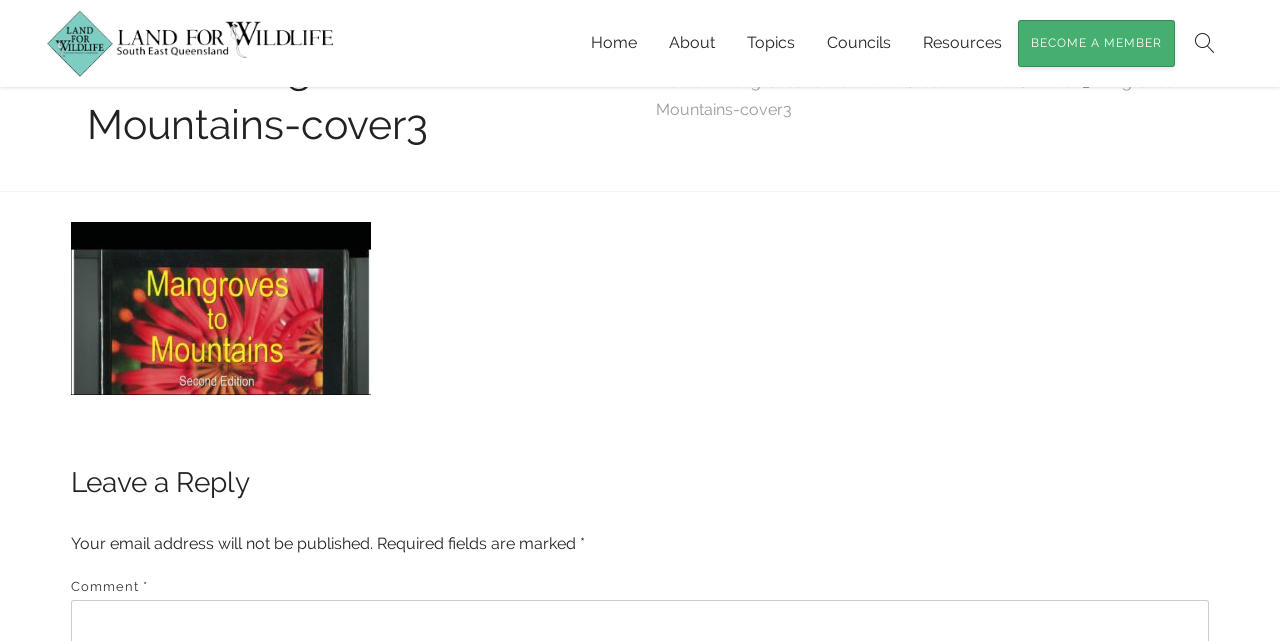

--- FILE ---
content_type: text/html; charset=UTF-8
request_url: https://www.lfwseq.org.au/mangroves-mountains-second-edition/book_mangroves-mountains-cover3/
body_size: 9618
content:
<!DOCTYPE html>
<html lang="en-AU">
<head>
	<meta charset="UTF-8">
	<meta name="viewport" content="width=device-width, initial-scale=1">
	<meta name='robots' content='index, follow, max-image-preview:large, max-snippet:-1, max-video-preview:-1' />

	<!-- This site is optimized with the Yoast SEO plugin v26.8 - https://yoast.com/product/yoast-seo-wordpress/ -->
	<title>Book_Mangroves-Mountains-cover3 - Land for Wildlife</title>
	<link rel="canonical" href="https://www.lfwseq.org.au/mangroves-mountains-second-edition/book_mangroves-mountains-cover3/" />
	<meta property="og:locale" content="en_US" />
	<meta property="og:type" content="article" />
	<meta property="og:title" content="Book_Mangroves-Mountains-cover3 - Land for Wildlife" />
	<meta property="og:url" content="https://www.lfwseq.org.au/mangroves-mountains-second-edition/book_mangroves-mountains-cover3/" />
	<meta property="og:site_name" content="Land for Wildlife" />
	<meta property="og:image" content="https://www.lfwseq.org.au/mangroves-mountains-second-edition/book_mangroves-mountains-cover3" />
	<meta property="og:image:width" content="1400" />
	<meta property="og:image:height" content="807" />
	<meta property="og:image:type" content="image/jpeg" />
	<meta name="twitter:card" content="summary_large_image" />
	<script type="application/ld+json" class="yoast-schema-graph">{"@context":"https://schema.org","@graph":[{"@type":"WebPage","@id":"https://www.lfwseq.org.au/mangroves-mountains-second-edition/book_mangroves-mountains-cover3/","url":"https://www.lfwseq.org.au/mangroves-mountains-second-edition/book_mangroves-mountains-cover3/","name":"Book_Mangroves-Mountains-cover3 - Land for Wildlife","isPartOf":{"@id":"https://www.lfwseq.org.au/#website"},"primaryImageOfPage":{"@id":"https://www.lfwseq.org.au/mangroves-mountains-second-edition/book_mangroves-mountains-cover3/#primaryimage"},"image":{"@id":"https://www.lfwseq.org.au/mangroves-mountains-second-edition/book_mangroves-mountains-cover3/#primaryimage"},"thumbnailUrl":"https://www.lfwseq.org.au/wp-content/uploads/2017/11/Book_Mangroves-Mountains-cover3.jpg","datePublished":"2017-11-29T05:43:50+00:00","breadcrumb":{"@id":"https://www.lfwseq.org.au/mangroves-mountains-second-edition/book_mangroves-mountains-cover3/#breadcrumb"},"inLanguage":"en-AU","potentialAction":[{"@type":"ReadAction","target":["https://www.lfwseq.org.au/mangroves-mountains-second-edition/book_mangroves-mountains-cover3/"]}]},{"@type":"ImageObject","inLanguage":"en-AU","@id":"https://www.lfwseq.org.au/mangroves-mountains-second-edition/book_mangroves-mountains-cover3/#primaryimage","url":"https://www.lfwseq.org.au/wp-content/uploads/2017/11/Book_Mangroves-Mountains-cover3.jpg","contentUrl":"https://www.lfwseq.org.au/wp-content/uploads/2017/11/Book_Mangroves-Mountains-cover3.jpg","width":1400,"height":807},{"@type":"BreadcrumbList","@id":"https://www.lfwseq.org.au/mangroves-mountains-second-edition/book_mangroves-mountains-cover3/#breadcrumb","itemListElement":[{"@type":"ListItem","position":1,"name":"Home","item":"https://www.lfwseq.org.au/"},{"@type":"ListItem","position":2,"name":"Mangroves to Mountains (Second Edition)","item":"https://www.lfwseq.org.au/mangroves-mountains-second-edition/"},{"@type":"ListItem","position":3,"name":"Book_Mangroves-Mountains-cover3"}]},{"@type":"WebSite","@id":"https://www.lfwseq.org.au/#website","url":"https://www.lfwseq.org.au/","name":"Land for Wildlife","description":"","potentialAction":[{"@type":"SearchAction","target":{"@type":"EntryPoint","urlTemplate":"https://www.lfwseq.org.au/?s={search_term_string}"},"query-input":{"@type":"PropertyValueSpecification","valueRequired":true,"valueName":"search_term_string"}}],"inLanguage":"en-AU"}]}</script>
	<!-- / Yoast SEO plugin. -->


<link rel='dns-prefetch' href='//ajax.googleapis.com' />
<link rel='dns-prefetch' href='//stats.wp.com' />
<link rel='dns-prefetch' href='//v0.wordpress.com' />
<link rel="alternate" type="application/rss+xml" title="Land for Wildlife &raquo; Feed" href="https://www.lfwseq.org.au/feed/" />
<link rel="alternate" type="application/rss+xml" title="Land for Wildlife &raquo; Comments Feed" href="https://www.lfwseq.org.au/comments/feed/" />
<link rel="alternate" type="application/rss+xml" title="Land for Wildlife &raquo; Book_Mangroves-Mountains-cover3 Comments Feed" href="https://www.lfwseq.org.au/mangroves-mountains-second-edition/book_mangroves-mountains-cover3/feed/" />
<link rel="alternate" title="oEmbed (JSON)" type="application/json+oembed" href="https://www.lfwseq.org.au/wp-json/oembed/1.0/embed?url=https%3A%2F%2Fwww.lfwseq.org.au%2Fmangroves-mountains-second-edition%2Fbook_mangroves-mountains-cover3%2F" />
<link rel="alternate" title="oEmbed (XML)" type="text/xml+oembed" href="https://www.lfwseq.org.au/wp-json/oembed/1.0/embed?url=https%3A%2F%2Fwww.lfwseq.org.au%2Fmangroves-mountains-second-edition%2Fbook_mangroves-mountains-cover3%2F&#038;format=xml" />
		<!-- This site uses the Google Analytics by MonsterInsights plugin v9.11.1 - Using Analytics tracking - https://www.monsterinsights.com/ -->
							<script src="//www.googletagmanager.com/gtag/js?id=G-18Y914F2YT"  data-cfasync="false" data-wpfc-render="false" type="text/javascript" async></script>
			<script data-cfasync="false" data-wpfc-render="false" type="text/javascript">
				var mi_version = '9.11.1';
				var mi_track_user = true;
				var mi_no_track_reason = '';
								var MonsterInsightsDefaultLocations = {"page_location":"https:\/\/www.lfwseq.org.au\/mangroves-mountains-second-edition\/book_mangroves-mountains-cover3\/"};
								MonsterInsightsDefaultLocations.page_location = window.location.href;
								if ( typeof MonsterInsightsPrivacyGuardFilter === 'function' ) {
					var MonsterInsightsLocations = (typeof MonsterInsightsExcludeQuery === 'object') ? MonsterInsightsPrivacyGuardFilter( MonsterInsightsExcludeQuery ) : MonsterInsightsPrivacyGuardFilter( MonsterInsightsDefaultLocations );
				} else {
					var MonsterInsightsLocations = (typeof MonsterInsightsExcludeQuery === 'object') ? MonsterInsightsExcludeQuery : MonsterInsightsDefaultLocations;
				}

								var disableStrs = [
										'ga-disable-G-18Y914F2YT',
									];

				/* Function to detect opted out users */
				function __gtagTrackerIsOptedOut() {
					for (var index = 0; index < disableStrs.length; index++) {
						if (document.cookie.indexOf(disableStrs[index] + '=true') > -1) {
							return true;
						}
					}

					return false;
				}

				/* Disable tracking if the opt-out cookie exists. */
				if (__gtagTrackerIsOptedOut()) {
					for (var index = 0; index < disableStrs.length; index++) {
						window[disableStrs[index]] = true;
					}
				}

				/* Opt-out function */
				function __gtagTrackerOptout() {
					for (var index = 0; index < disableStrs.length; index++) {
						document.cookie = disableStrs[index] + '=true; expires=Thu, 31 Dec 2099 23:59:59 UTC; path=/';
						window[disableStrs[index]] = true;
					}
				}

				if ('undefined' === typeof gaOptout) {
					function gaOptout() {
						__gtagTrackerOptout();
					}
				}
								window.dataLayer = window.dataLayer || [];

				window.MonsterInsightsDualTracker = {
					helpers: {},
					trackers: {},
				};
				if (mi_track_user) {
					function __gtagDataLayer() {
						dataLayer.push(arguments);
					}

					function __gtagTracker(type, name, parameters) {
						if (!parameters) {
							parameters = {};
						}

						if (parameters.send_to) {
							__gtagDataLayer.apply(null, arguments);
							return;
						}

						if (type === 'event') {
														parameters.send_to = monsterinsights_frontend.v4_id;
							var hookName = name;
							if (typeof parameters['event_category'] !== 'undefined') {
								hookName = parameters['event_category'] + ':' + name;
							}

							if (typeof MonsterInsightsDualTracker.trackers[hookName] !== 'undefined') {
								MonsterInsightsDualTracker.trackers[hookName](parameters);
							} else {
								__gtagDataLayer('event', name, parameters);
							}
							
						} else {
							__gtagDataLayer.apply(null, arguments);
						}
					}

					__gtagTracker('js', new Date());
					__gtagTracker('set', {
						'developer_id.dZGIzZG': true,
											});
					if ( MonsterInsightsLocations.page_location ) {
						__gtagTracker('set', MonsterInsightsLocations);
					}
										__gtagTracker('config', 'G-18Y914F2YT', {"forceSSL":"true"} );
										window.gtag = __gtagTracker;										(function () {
						/* https://developers.google.com/analytics/devguides/collection/analyticsjs/ */
						/* ga and __gaTracker compatibility shim. */
						var noopfn = function () {
							return null;
						};
						var newtracker = function () {
							return new Tracker();
						};
						var Tracker = function () {
							return null;
						};
						var p = Tracker.prototype;
						p.get = noopfn;
						p.set = noopfn;
						p.send = function () {
							var args = Array.prototype.slice.call(arguments);
							args.unshift('send');
							__gaTracker.apply(null, args);
						};
						var __gaTracker = function () {
							var len = arguments.length;
							if (len === 0) {
								return;
							}
							var f = arguments[len - 1];
							if (typeof f !== 'object' || f === null || typeof f.hitCallback !== 'function') {
								if ('send' === arguments[0]) {
									var hitConverted, hitObject = false, action;
									if ('event' === arguments[1]) {
										if ('undefined' !== typeof arguments[3]) {
											hitObject = {
												'eventAction': arguments[3],
												'eventCategory': arguments[2],
												'eventLabel': arguments[4],
												'value': arguments[5] ? arguments[5] : 1,
											}
										}
									}
									if ('pageview' === arguments[1]) {
										if ('undefined' !== typeof arguments[2]) {
											hitObject = {
												'eventAction': 'page_view',
												'page_path': arguments[2],
											}
										}
									}
									if (typeof arguments[2] === 'object') {
										hitObject = arguments[2];
									}
									if (typeof arguments[5] === 'object') {
										Object.assign(hitObject, arguments[5]);
									}
									if ('undefined' !== typeof arguments[1].hitType) {
										hitObject = arguments[1];
										if ('pageview' === hitObject.hitType) {
											hitObject.eventAction = 'page_view';
										}
									}
									if (hitObject) {
										action = 'timing' === arguments[1].hitType ? 'timing_complete' : hitObject.eventAction;
										hitConverted = mapArgs(hitObject);
										__gtagTracker('event', action, hitConverted);
									}
								}
								return;
							}

							function mapArgs(args) {
								var arg, hit = {};
								var gaMap = {
									'eventCategory': 'event_category',
									'eventAction': 'event_action',
									'eventLabel': 'event_label',
									'eventValue': 'event_value',
									'nonInteraction': 'non_interaction',
									'timingCategory': 'event_category',
									'timingVar': 'name',
									'timingValue': 'value',
									'timingLabel': 'event_label',
									'page': 'page_path',
									'location': 'page_location',
									'title': 'page_title',
									'referrer' : 'page_referrer',
								};
								for (arg in args) {
																		if (!(!args.hasOwnProperty(arg) || !gaMap.hasOwnProperty(arg))) {
										hit[gaMap[arg]] = args[arg];
									} else {
										hit[arg] = args[arg];
									}
								}
								return hit;
							}

							try {
								f.hitCallback();
							} catch (ex) {
							}
						};
						__gaTracker.create = newtracker;
						__gaTracker.getByName = newtracker;
						__gaTracker.getAll = function () {
							return [];
						};
						__gaTracker.remove = noopfn;
						__gaTracker.loaded = true;
						window['__gaTracker'] = __gaTracker;
					})();
									} else {
										console.log("");
					(function () {
						function __gtagTracker() {
							return null;
						}

						window['__gtagTracker'] = __gtagTracker;
						window['gtag'] = __gtagTracker;
					})();
									}
			</script>
							<!-- / Google Analytics by MonsterInsights -->
		<style id='wp-img-auto-sizes-contain-inline-css' type='text/css'>
img:is([sizes=auto i],[sizes^="auto," i]){contain-intrinsic-size:3000px 1500px}
/*# sourceURL=wp-img-auto-sizes-contain-inline-css */
</style>
<style id='wp-emoji-styles-inline-css' type='text/css'>

	img.wp-smiley, img.emoji {
		display: inline !important;
		border: none !important;
		box-shadow: none !important;
		height: 1em !important;
		width: 1em !important;
		margin: 0 0.07em !important;
		vertical-align: -0.1em !important;
		background: none !important;
		padding: 0 !important;
	}
/*# sourceURL=wp-emoji-styles-inline-css */
</style>
<link rel='stylesheet' id='rs-plugin-settings-css' href='https://www.lfwseq.org.au/wp-content/plugins/revslider-new/public/assets/css/settings.css?ver=5.3.1.5' type='text/css' media='all' />
<style id='rs-plugin-settings-inline-css' type='text/css'>
#rs-demo-id {}
/*# sourceURL=rs-plugin-settings-inline-css */
</style>
<link rel='stylesheet' id='tablepress-default-css' href='https://www.lfwseq.org.au/wp-content/plugins/tablepress/css/build/default.css?ver=3.2.6' type='text/css' media='all' />
<link rel='stylesheet' id='base-parent-css' href='https://www.lfwseq.org.au/wp-content/themes/trisense/style.css?ver=1.1' type='text/css' media='all' />
<link rel='stylesheet' id='base-css' href='https://www.lfwseq.org.au/wp-content/themes/trisense-child/style.css?ver=6.9' type='text/css' media='all' />
<link rel='stylesheet' id='tri-carousel-css' href='https://www.lfwseq.org.au/wp-content/plugins/trisense-carousel/trisense-carousel.css?ver=6.9' type='text/css' media='all' />
<script type="text/javascript" src="https://www.lfwseq.org.au/wp-content/plugins/google-analytics-for-wordpress/assets/js/frontend-gtag.min.js?ver=9.11.1" id="monsterinsights-frontend-script-js" async="async" data-wp-strategy="async"></script>
<script data-cfasync="false" data-wpfc-render="false" type="text/javascript" id='monsterinsights-frontend-script-js-extra'>/* <![CDATA[ */
var monsterinsights_frontend = {"js_events_tracking":"true","download_extensions":"doc,pdf,ppt,zip,xls,docx,pptx,xlsx","inbound_paths":"[]","home_url":"https:\/\/www.lfwseq.org.au","hash_tracking":"false","v4_id":"G-18Y914F2YT"};/* ]]> */
</script>
<script type="text/javascript" src="https://ajax.googleapis.com/ajax/libs/jquery/3.1.0/jquery.min.js?ver=3.1.0" id="jquery-js"></script>
<script type="text/javascript" src="https://www.lfwseq.org.au/wp-content/plugins/revslider-new/public/assets/js/jquery.themepunch.tools.min.js?ver=5.3.1.5" id="tp-tools-js"></script>
<script type="text/javascript" src="https://www.lfwseq.org.au/wp-content/plugins/revslider-new/public/assets/js/jquery.themepunch.revolution.min.js?ver=5.3.1.5" id="revmin-js"></script>
<link rel="https://api.w.org/" href="https://www.lfwseq.org.au/wp-json/" /><link rel="alternate" title="JSON" type="application/json" href="https://www.lfwseq.org.au/wp-json/wp/v2/media/2800" /><link rel='shortlink' href='https://wp.me/a9Ljz7-Ja' />
	<style>img#wpstats{display:none}</style>
		<meta name="generator" content="Powered by Slider Revolution 5.3.1.5 - responsive, Mobile-Friendly Slider Plugin for WordPress with comfortable drag and drop interface." />
<link rel="icon" href="https://www.lfwseq.org.au/wp-content/uploads/2016/09/cropped-land-for-wildlife-south-east-queensland-icon-32x32.png" sizes="32x32" />
<link rel="icon" href="https://www.lfwseq.org.au/wp-content/uploads/2016/09/cropped-land-for-wildlife-south-east-queensland-icon-192x192.png" sizes="192x192" />
<link rel="apple-touch-icon" href="https://www.lfwseq.org.au/wp-content/uploads/2016/09/cropped-land-for-wildlife-south-east-queensland-icon-180x180.png" />
<meta name="msapplication-TileImage" content="https://www.lfwseq.org.au/wp-content/uploads/2016/09/cropped-land-for-wildlife-south-east-queensland-icon-270x270.png" />
		<style type="text/css" id="wp-custom-css">
			.nf-form-content button, .nf-form-content input[type="button"], .nf-form-content input[type="submit"]{
	background:#46AE6F !important;
	border-radius:3px !important;
	padding-left:30px !important;
	padding-right:30px !important;
	text-transform:uppercase;
}
.nf-form-content input.full-width[type="submit"]{
	width:100%;
}
.nf-form-content{
	padding:0 !important;
}
.tri-bg-cover-fixed .nf-form-fields-required{
	color:#fff;
}

.post-navigation{
	width:100%;
	padding-top:30px;
}

body.search h2{
	font-size:20px
}

.category-1011 .heading-cover{
    background-image: url(/wp-content/uploads/2016/12/Heyworth_melaleuca1-lrg.jpg);
}

.category-1009 .heading-cover{
    background-image: url(/wp-content/uploads/2022/03/IMG_0694-scaled.jpg);
}

.category-1010 .heading-cover{
    background-image: url(/wp-content/uploads/2022/03/IMG_5842-scaled.jpg);
}

.category-167 .heading-cover{
    background-image: url(/wp-content/uploads/2022/03/Category-case-study.jpg);
}

.category-196 .heading-cover{
    background-image: url(/wp-content/uploads/2022/03/redland_casestudies.jpg);
}

.category-1010 .heading-cover{
    background-image: url(/wp-content/uploads/2022/03/Toowoomba-header-IMG_6205-scaled-1.jpg);
	}


.category-158 .heading-cover{
    background-image: url(/wp-content/uploads/2024/04/Water_DJI_0296.webp);
	}


.category-966 .heading-cover{
    background-image: url(/wp-content/uploads/2024/04/Gympie_10A0138_2.webp);
	}

.category-600 .heading-cover{
    background-image: url(/wp-content/uploads/2024/04/Ipswich_DJI_0228.webp);
	}

.category-311 .heading-cover{
    background-image: url(/wp-content/uploads/2024/04/ScenicRim_db0480.webp);
	}

.category-168 .heading-cover{
    background-image: url(/wp-content/uploads/2024/04/Weed_Revegetation_NickClancy.webp);
	}

.blog .heading-cover{
	background-image: url(/wp-content/uploads/2024/04/Article_DJI_0331.webp)}		</style>
		</head>
<body class="attachment wp-singular attachment-template-default single single-attachment postid-2800 attachmentid-2800 attachment-jpeg wp-theme-trisense wp-child-theme-trisense-child book_mangroves-mountains-cover3 header-fixed header-full-width  header-color">
<div id="page" class="site">
	<a class="skip-link screen-reader-text js-scroll" href="#content">Skip to content</a>
	
<header id="tri-header" class="header clearfix">
	<div class="container">
		<div class="row middle-md">
			<a class="logo" href="https://www.lfwseq.org.au/" rel="home">
				<img src="https://www.lfwseq.org.au/wp-content/uploads/2016/09/land-for-wildlife-south-east-queensland-logo.png" srcset="https://www.lfwseq.org.au/wp-content/uploads/2016/09/land-for-wildlife-south-east-queensland-logo-retina.png 2x" alt="Land for Wildlife" title="Land for Wildlife" />			</a>
			<nav class="tri-menu col"><ul id="menu-main-menu" class="menu"><li id="menu-item-11" class="menu-item menu-item-type-post_type menu-item-object-page menu-item-home menu-item-11"><a href="https://www.lfwseq.org.au/">Home</a></li>
<li id="menu-item-16" class="menu-item menu-item-type-post_type menu-item-object-page menu-item-has-children menu-item-16"><a href="https://www.lfwseq.org.au/about/">About</a>
<ul class="sub-menu">
	<li id="menu-item-836" class="menu-item menu-item-type-custom menu-item-object-custom menu-item-836"><a href="https://www.lfwseq.org.au/about/">About Us</a></li>
	<li id="menu-item-1520" class="menu-item menu-item-type-custom menu-item-object-custom menu-item-1520"><a href="https://www.lfwseq.org.au/about/#topic1">Core Values</a></li>
	<li id="menu-item-848" class="menu-item menu-item-type-post_type menu-item-object-page menu-item-848"><a href="https://www.lfwseq.org.au/achievements/">Achievements</a></li>
	<li id="menu-item-1305" class="menu-item menu-item-type-post_type menu-item-object-page menu-item-1305"><a href="https://www.lfwseq.org.au/land-for-wildlife-reach/">Land for Wildlife Nationally</a></li>
	<li id="menu-item-4700" class="menu-item menu-item-type-post_type menu-item-object-page menu-item-4700"><a href="https://www.lfwseq.org.au/first-nations-of-seq/">First Nations of SEQ</a></li>
</ul>
</li>
<li id="menu-item-191" class="menu-item menu-item-type-post_type menu-item-object-page current_page_parent menu-item-has-children menu-item-191"><a href="https://www.lfwseq.org.au/articles/">Topics</a>
<ul class="sub-menu">
	<li id="menu-item-185" class="menu-item menu-item-type-taxonomy menu-item-object-category menu-item-185"><a href="https://www.lfwseq.org.au/category/plants/">Plants</a></li>
	<li id="menu-item-186" class="menu-item menu-item-type-taxonomy menu-item-object-category menu-item-186"><a href="https://www.lfwseq.org.au/category/soil-fungi-fire/">Soil, Fungi &#038; Fire</a></li>
	<li id="menu-item-188" class="menu-item menu-item-type-taxonomy menu-item-object-category menu-item-188"><a href="https://www.lfwseq.org.au/category/weeds-pests/">Weeds &#038; Pests</a></li>
	<li id="menu-item-918" class="menu-item menu-item-type-taxonomy menu-item-object-category menu-item-918"><a href="https://www.lfwseq.org.au/category/wildlife/">Wildlife</a></li>
	<li id="menu-item-1626" class="menu-item menu-item-type-custom menu-item-object-custom menu-item-1626"><a href="https://www.lfwseq.org.au/category/water/">Water</a></li>
	<li id="menu-item-920" class="menu-item menu-item-type-taxonomy menu-item-object-category menu-item-920"><a href="https://www.lfwseq.org.au/category/tips-and-solutions/">Tips and Solutions</a></li>
</ul>
</li>
<li id="menu-item-3953" class="menu-item menu-item-type-post_type menu-item-object-page menu-item-has-children menu-item-3953"><a href="https://www.lfwseq.org.au/councils/">Councils</a>
<ul class="sub-menu">
	<li id="menu-item-997" class="menu-item menu-item-type-custom menu-item-object-custom menu-item-997"><a href="https://www.lfwseq.org.au/category/case-studies/">Case Studies</a></li>
</ul>
</li>
<li id="menu-item-833" class="menu-item menu-item-type-custom menu-item-object-custom menu-item-has-children menu-item-833"><a href="https://www.lfwseq.org.au/newsletters/">Resources</a>
<ul class="sub-menu">
	<li id="menu-item-1258" class="menu-item menu-item-type-post_type menu-item-object-page menu-item-1258"><a href="https://www.lfwseq.org.au/newsletters/">Newsletters</a></li>
	<li id="menu-item-3957" class="menu-item menu-item-type-post_type menu-item-object-page menu-item-3957"><a href="https://www.lfwseq.org.au/newsletter-archive/">Newsletter Archive</a></li>
	<li id="menu-item-1288" class="menu-item menu-item-type-post_type menu-item-object-page menu-item-1288"><a href="https://www.lfwseq.org.au/notes/">Technical Notes</a></li>
	<li id="menu-item-2505" class="menu-item menu-item-type-post_type menu-item-object-page menu-item-2505"><a href="https://www.lfwseq.org.au/ecosystem-factsheets/">Ecosystem Factsheets</a></li>
	<li id="menu-item-1641" class="menu-item menu-item-type-post_type menu-item-object-page menu-item-1641"><a href="https://www.lfwseq.org.au/reports/">Reports</a></li>
	<li id="menu-item-2176" class="menu-item menu-item-type-taxonomy menu-item-object-category menu-item-2176"><a href="https://www.lfwseq.org.au/category/resources/book-reviews/">Book &amp; App Reviews</a></li>
</ul>
</li>
<li id="menu-item-179" class="tri-btn standard menu-btn menu-item menu-item-type-custom menu-item-object-custom menu-item-179"><a href="https://www.lfwseq.org.au/become-a-member">Become a Member</a></li>
<li class="menu-item-search hide-mobile">
		<a id="menu-search" href="#" title="Search"><i class="menu-search-icon"><svg xmlns="http://www.w3.org/2000/svg" viewBox="0 0 20 20"><path d="M18.87 19.16l-5.94-6.48C14.27 11.28 15 9.44 15 7.5c0-2-.78-3.9-2.2-5.3S9.5 0 7.5 0 3.6.78 2.2 2.2 0 5.5 0 7.5s.78 3.9 2.2 5.3S5.5 15 7.5 15c1.73 0 3.36-.58 4.7-1.65l5.93 6.5c.1.1.24.15.37.15.12 0 .24-.04.34-.13.2-.2.22-.5.03-.7zM1 7.5C1 3.92 3.92 1 7.5 1S14 3.92 14 7.5 11.08 14 7.5 14 1 11.08 1 7.5z"/></svg></i><span class="screen-reader-text">Search</span></a>
		<div class="menu-search tri-hide"><form role="search" method="get" class="search-form" action="https://www.lfwseq.org.au/">
				<label>
					<span class="screen-reader-text">Search for:</span>
					<input type="search" class="search-field" placeholder="Search &hellip;" value="" name="s" />
				</label>
				<input type="submit" class="search-submit" value="Search" />
			</form></div></li></ul></nav>			<button type="button" class="mobile-btn mobile-menu hide-desktop middle"></button>

			
		</div>
	</div>
</header>	<div id="content" class="site-content clearfix">
						<div class="page-header heading-label">
					<div class="container">
						<div class="row">
							<div class="col-12 col-md">
								<h1 class="page-title">Book_Mangroves-Mountains-cover3</h1>
															</div>
							<div id="breadcrumbs" class="col-12 col-md header-breadcrumbs"><span><span><a href="https://www.lfwseq.org.au/">Home</a></span> » <span><a href="https://www.lfwseq.org.au/mangroves-mountains-second-edition/">Mangroves to Mountains (Second Edition)</a></span> » <span class="breadcrumb_last" aria-current="page">Book_Mangroves-Mountains-cover3</span></span></div>						</div>
					</div>
				</div>
			<div id="primary" class="container content-area">

			<div class="row">
	
	<main id="main" class=" site-main">
		
<article itemscope itemtype="http://schema.org/Article" id="post-2800" class="post-2800 attachment type-attachment status-inherit hentry">
			<header class="entry-header">
					</header>
	
			<div class="entry-content">
			<div itemprop="articleBody">
				<p class="attachment"><a href='https://www.lfwseq.org.au/wp-content/uploads/2017/11/Book_Mangroves-Mountains-cover3.jpg'><img fetchpriority="high" decoding="async" width="300" height="173" src="https://www.lfwseq.org.au/wp-content/uploads/2017/11/Book_Mangroves-Mountains-cover3-300x173.jpg" class="attachment-medium size-medium" alt="" srcset="https://www.lfwseq.org.au/wp-content/uploads/2017/11/Book_Mangroves-Mountains-cover3-300x173.jpg 300w, https://www.lfwseq.org.au/wp-content/uploads/2017/11/Book_Mangroves-Mountains-cover3-768x443.jpg 768w, https://www.lfwseq.org.au/wp-content/uploads/2017/11/Book_Mangroves-Mountains-cover3-1024x590.jpg 1024w, https://www.lfwseq.org.au/wp-content/uploads/2017/11/Book_Mangroves-Mountains-cover3.jpg 1400w" sizes="(max-width: 300px) 100vw, 300px" /></a></p>
			</div>
			
		</div>
	
</article>


<div id="comments" class="comments-area clearfix">

	
	
		<div id="respond" class="comment-respond">
		<h3 id="reply-title" class="comment-reply-title">Leave a Reply <small><a rel="nofollow" id="cancel-comment-reply-link" href="/mangroves-mountains-second-edition/book_mangroves-mountains-cover3/#respond" style="display:none;">Cancel reply</a></small></h3><form action="https://www.lfwseq.org.au/wp-comments-post.php?wpe-comment-post=lfwildlife" method="post" id="commentform" class="comment-form"><p class="comment-notes"><span id="email-notes">Your email address will not be published.</span> <span class="required-field-message">Required fields are marked <span class="required">*</span></span></p><p class="comment-form-comment"><label for="comment">Comment <span class="required">*</span></label> <textarea id="comment" name="comment" cols="45" rows="8" maxlength="65525" required></textarea></p><p class="comment-form-author"><label for="author">Name <span class="required">*</span></label> <input id="author" name="author" type="text" value="" size="30" maxlength="245" autocomplete="name" required /></p>
<p class="comment-form-email"><label for="email">Email <span class="required">*</span></label> <input id="email" name="email" type="email" value="" size="30" maxlength="100" aria-describedby="email-notes" autocomplete="email" required /></p>
<p class="comment-form-url"><label for="url">Website</label> <input id="url" name="url" type="url" value="" size="30" maxlength="200" autocomplete="url" /></p>
<p class="form-submit"><input name="submit" type="submit" id="submit" class="submit" value="Post Comment" /> <input type='hidden' name='comment_post_ID' value='2800' id='comment_post_ID' />
<input type='hidden' name='comment_parent' id='comment_parent' value='0' />
</p><p style="display: none;"><input type="hidden" id="akismet_comment_nonce" name="akismet_comment_nonce" value="af0d398bbb" /></p><p style="display: none !important;" class="akismet-fields-container" data-prefix="ak_"><label>&#916;<textarea name="ak_hp_textarea" cols="45" rows="8" maxlength="100"></textarea></label><input type="hidden" id="ak_js_1" name="ak_js" value="142"/><script>document.getElementById( "ak_js_1" ).setAttribute( "value", ( new Date() ).getTime() );</script></p></form>	</div><!-- #respond -->
	
</div>	</main>

			</div>
	
</div>

	</div>		<footer id="tri-footer" class="site-footer">

							<div class="container footer-widgets">
					<div class="row">
											</div>
				</div>
			
				<div class="subfooter">
					<div class="container small-font">
						<div class="row">
							<div class="col-12 col-md-5 " style="float: none;margin: 0 auto;">
								<ul id="menu-footer-menu" class="footer-menu horizontal-list"><li id="menu-item-2095" class="menu-item menu-item-type-post_type menu-item-object-page menu-item-2095"><a href="https://www.lfwseq.org.au/become-a-member/">Contact Us</a></li>
<li id="menu-item-17" class="menu-item menu-item-type-post_type menu-item-object-page menu-item-17"><a href="https://www.lfwseq.org.au/privacy-policy/">Privacy Policy</a></li>
<li id="menu-item-1574" class="menu-item menu-item-type-post_type menu-item-object-page menu-item-1574"><a href="https://www.lfwseq.org.au/terms-conditions/">Terms &#038; Conditions</a></li>
</ul>							</div>
<!--							<div class="col-12 col-md-6 subfooter-right text-right">-->
<!--								--><!-- --><!--								<!-- Copyright © 2016 <a href="http://www.seqcatchments.com.au/" target="_blank">Healthy Waterways and Catchments</a> -->
<!--								Copyright © 2017 <a href="http://hlw.org.au/" target="_blank">Healthy Land and Water</a> /-->
<!--								--><!--							</div>-->
						</div>
					</div>
				</div>
			
		</footer>
	
</div>
<script type="speculationrules">
{"prefetch":[{"source":"document","where":{"and":[{"href_matches":"/*"},{"not":{"href_matches":["/wp-*.php","/wp-admin/*","/wp-content/uploads/*","/wp-content/*","/wp-content/plugins/*","/wp-content/themes/trisense-child/*","/wp-content/themes/trisense/*","/*\\?(.+)"]}},{"not":{"selector_matches":"a[rel~=\"nofollow\"]"}},{"not":{"selector_matches":".no-prefetch, .no-prefetch a"}}]},"eagerness":"conservative"}]}
</script>
<script type="text/javascript" src="https://www.lfwseq.org.au/wp-content/themes/trisense/js/jquery.magnificpopup.1.1.0.js?ver=1.1.0" id="magnificpopup-js"></script>
<script type="text/javascript" src="https://www.lfwseq.org.au/wp-content/themes/trisense/js/trisense.min.js?ver=1.0" id="trisense-js"></script>
<script type="text/javascript" src="https://www.lfwseq.org.au/wp-includes/js/comment-reply.min.js?ver=6.9" id="comment-reply-js" async="async" data-wp-strategy="async" fetchpriority="low"></script>
<script type="text/javascript" src="https://www.lfwseq.org.au/wp-content/themes/trisense-child/js/trisense-custom.js?ver=1" id="trisense-custom-js"></script>
<script type="text/javascript" src="https://www.lfwseq.org.au/wp-content/plugins/trisense-carousel/js/jquery.owl-carousel.min.js?ver=2" id="tri-carousel-js"></script>
<script type="text/javascript" id="jetpack-stats-js-before">
/* <![CDATA[ */
_stq = window._stq || [];
_stq.push([ "view", {"v":"ext","blog":"144263653","post":"2800","tz":"10","srv":"www.lfwseq.org.au","j":"1:15.4"} ]);
_stq.push([ "clickTrackerInit", "144263653", "2800" ]);
//# sourceURL=jetpack-stats-js-before
/* ]]> */
</script>
<script type="text/javascript" src="https://stats.wp.com/e-202605.js" id="jetpack-stats-js" defer="defer" data-wp-strategy="defer"></script>
<script defer type="text/javascript" src="https://www.lfwseq.org.au/wp-content/plugins/akismet/_inc/akismet-frontend.js?ver=1763437177" id="akismet-frontend-js"></script>
<script id="wp-emoji-settings" type="application/json">
{"baseUrl":"https://s.w.org/images/core/emoji/17.0.2/72x72/","ext":".png","svgUrl":"https://s.w.org/images/core/emoji/17.0.2/svg/","svgExt":".svg","source":{"concatemoji":"https://www.lfwseq.org.au/wp-includes/js/wp-emoji-release.min.js?ver=6.9"}}
</script>
<script type="module">
/* <![CDATA[ */
/*! This file is auto-generated */
const a=JSON.parse(document.getElementById("wp-emoji-settings").textContent),o=(window._wpemojiSettings=a,"wpEmojiSettingsSupports"),s=["flag","emoji"];function i(e){try{var t={supportTests:e,timestamp:(new Date).valueOf()};sessionStorage.setItem(o,JSON.stringify(t))}catch(e){}}function c(e,t,n){e.clearRect(0,0,e.canvas.width,e.canvas.height),e.fillText(t,0,0);t=new Uint32Array(e.getImageData(0,0,e.canvas.width,e.canvas.height).data);e.clearRect(0,0,e.canvas.width,e.canvas.height),e.fillText(n,0,0);const a=new Uint32Array(e.getImageData(0,0,e.canvas.width,e.canvas.height).data);return t.every((e,t)=>e===a[t])}function p(e,t){e.clearRect(0,0,e.canvas.width,e.canvas.height),e.fillText(t,0,0);var n=e.getImageData(16,16,1,1);for(let e=0;e<n.data.length;e++)if(0!==n.data[e])return!1;return!0}function u(e,t,n,a){switch(t){case"flag":return n(e,"\ud83c\udff3\ufe0f\u200d\u26a7\ufe0f","\ud83c\udff3\ufe0f\u200b\u26a7\ufe0f")?!1:!n(e,"\ud83c\udde8\ud83c\uddf6","\ud83c\udde8\u200b\ud83c\uddf6")&&!n(e,"\ud83c\udff4\udb40\udc67\udb40\udc62\udb40\udc65\udb40\udc6e\udb40\udc67\udb40\udc7f","\ud83c\udff4\u200b\udb40\udc67\u200b\udb40\udc62\u200b\udb40\udc65\u200b\udb40\udc6e\u200b\udb40\udc67\u200b\udb40\udc7f");case"emoji":return!a(e,"\ud83e\u1fac8")}return!1}function f(e,t,n,a){let r;const o=(r="undefined"!=typeof WorkerGlobalScope&&self instanceof WorkerGlobalScope?new OffscreenCanvas(300,150):document.createElement("canvas")).getContext("2d",{willReadFrequently:!0}),s=(o.textBaseline="top",o.font="600 32px Arial",{});return e.forEach(e=>{s[e]=t(o,e,n,a)}),s}function r(e){var t=document.createElement("script");t.src=e,t.defer=!0,document.head.appendChild(t)}a.supports={everything:!0,everythingExceptFlag:!0},new Promise(t=>{let n=function(){try{var e=JSON.parse(sessionStorage.getItem(o));if("object"==typeof e&&"number"==typeof e.timestamp&&(new Date).valueOf()<e.timestamp+604800&&"object"==typeof e.supportTests)return e.supportTests}catch(e){}return null}();if(!n){if("undefined"!=typeof Worker&&"undefined"!=typeof OffscreenCanvas&&"undefined"!=typeof URL&&URL.createObjectURL&&"undefined"!=typeof Blob)try{var e="postMessage("+f.toString()+"("+[JSON.stringify(s),u.toString(),c.toString(),p.toString()].join(",")+"));",a=new Blob([e],{type:"text/javascript"});const r=new Worker(URL.createObjectURL(a),{name:"wpTestEmojiSupports"});return void(r.onmessage=e=>{i(n=e.data),r.terminate(),t(n)})}catch(e){}i(n=f(s,u,c,p))}t(n)}).then(e=>{for(const n in e)a.supports[n]=e[n],a.supports.everything=a.supports.everything&&a.supports[n],"flag"!==n&&(a.supports.everythingExceptFlag=a.supports.everythingExceptFlag&&a.supports[n]);var t;a.supports.everythingExceptFlag=a.supports.everythingExceptFlag&&!a.supports.flag,a.supports.everything||((t=a.source||{}).concatemoji?r(t.concatemoji):t.wpemoji&&t.twemoji&&(r(t.twemoji),r(t.wpemoji)))});
//# sourceURL=https://www.lfwseq.org.au/wp-includes/js/wp-emoji-loader.min.js
/* ]]> */
</script>
<script>(function(){function c(){var b=a.contentDocument||a.contentWindow.document;if(b){var d=b.createElement('script');d.innerHTML="window.__CF$cv$params={r:'9c60863848b5227c',t:'MTc2OTc3MTQ0Mi4wMDAwMDA='};var a=document.createElement('script');a.nonce='';a.src='/cdn-cgi/challenge-platform/scripts/jsd/main.js';document.getElementsByTagName('head')[0].appendChild(a);";b.getElementsByTagName('head')[0].appendChild(d)}}if(document.body){var a=document.createElement('iframe');a.height=1;a.width=1;a.style.position='absolute';a.style.top=0;a.style.left=0;a.style.border='none';a.style.visibility='hidden';document.body.appendChild(a);if('loading'!==document.readyState)c();else if(window.addEventListener)document.addEventListener('DOMContentLoaded',c);else{var e=document.onreadystatechange||function(){};document.onreadystatechange=function(b){e(b);'loading'!==document.readyState&&(document.onreadystatechange=e,c())}}}})();</script></body>
</html>